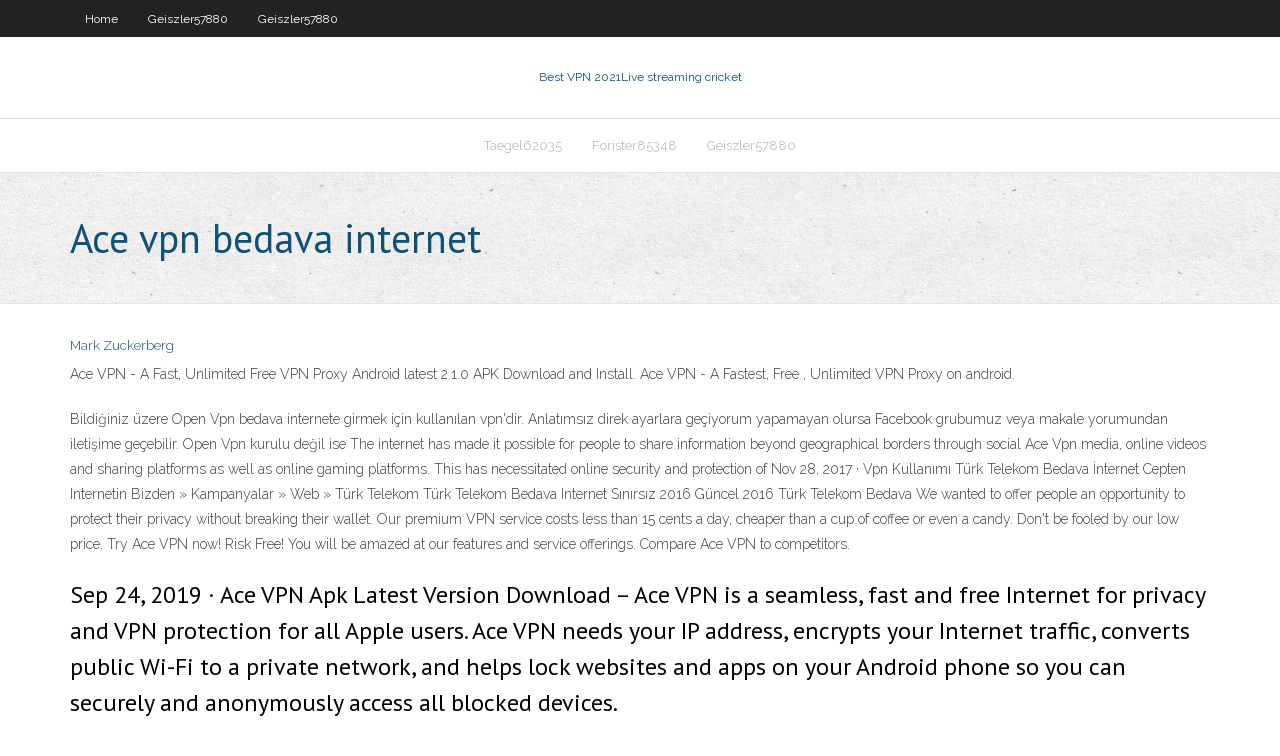

--- FILE ---
content_type: text/html;charset=UTF-8
request_url: https://supervpnbizk.netlify.app/geiszler57880su/ace-vpn-bedava-internet-147.html
body_size: 3558
content:
<!DOCTYPE html><html class=" js flexbox flexboxlegacy canvas canvastext webgl no-touch geolocation postmessage no-websqldatabase indexeddb hashchange history draganddrop websockets rgba hsla multiplebgs backgroundsize borderimage borderradius boxshadow textshadow opacity cssanimations csscolumns cssgradients cssreflections csstransforms csstransforms3d csstransitions fontface generatedcontent video audio localstorage sessionstorage webworkers no-applicationcache svg inlinesvg smil svgclippaths"><head>
<meta charset="UTF-8">
<meta name="viewport" content="width=device-width">
<link rel="profile" href="//gmpg.org/xfn/11">
<!--[if lt IE 9]>

<![endif]-->
<title>Ace vpn bedava internet orxkl</title>
<link rel="dns-prefetch" href="//fonts.googleapis.com">
<link rel="dns-prefetch" href="//s.w.org">
<link rel="stylesheet" id="wp-block-library-css" href="https://supervpnbizk.netlify.app/wp-includes/css/dist/block-library/style.min.css?ver=5.3" type="text/css" media="all">
<link rel="stylesheet" id="exblog-parent-style-css" href="https://supervpnbizk.netlify.app/wp-content/themes/experon/style.css?ver=5.3" type="text/css" media="all">
<link rel="stylesheet" id="exblog-style-css" href="https://supervpnbizk.netlify.app/wp-content/themes/exblog/style.css?ver=1.0.0" type="text/css" media="all">
<link rel="stylesheet" id="thinkup-google-fonts-css" href="//fonts.googleapis.com/css?family=PT+Sans%3A300%2C400%2C600%2C700%7CRaleway%3A300%2C400%2C600%2C700&amp;subset=latin%2Clatin-ext" type="text/css" media="all">
<link rel="stylesheet" id="prettyPhoto-css" href="https://supervpnbizk.netlify.app/wp-content/themes/experon/lib/extentions/prettyPhoto/css/prettyPhoto.css?ver=3.1.6" type="text/css" media="all">
<link rel="stylesheet" id="thinkup-bootstrap-css" href="https://supervpnbizk.netlify.app/wp-content/themes/experon/lib/extentions/bootstrap/css/bootstrap.min.css?ver=2.3.2" type="text/css" media="all">
<link rel="stylesheet" id="dashicons-css" href="https://supervpnbizk.netlify.app/wp-includes/css/dashicons.min.css?ver=5.3" type="text/css" media="all">
<link rel="stylesheet" id="font-awesome-css" href="https://supervpnbizk.netlify.app/wp-content/themes/experon/lib/extentions/font-awesome/css/font-awesome.min.css?ver=4.7.0" type="text/css" media="all">
<link rel="stylesheet" id="thinkup-shortcodes-css" href="https://supervpnbizk.netlify.app/wp-content/themes/experon/styles/style-shortcodes.css?ver=1.3.10" type="text/css" media="all">
<link rel="stylesheet" id="thinkup-style-css" href="https://supervpnbizk.netlify.app/wp-content/themes/exblog/style.css?ver=1.3.10" type="text/css" media="all">
<link rel="stylesheet" id="thinkup-responsive-css" href="https://supervpnbizk.netlify.app/wp-content/themes/experon/styles/style-responsive.css?ver=1.3.10" type="text/css" media="all">


<meta name="generator" content="WordPress 5.3">

</head>
<body class="archive category  category-17 layout-sidebar-none layout-responsive header-style1 blog-style1">
<div id="body-core" class="hfeed site">
	<header id="site-header">
	<div id="pre-header">
		<div class="wrap-safari">
		<div id="pre-header-core" class="main-navigation">
		<div id="pre-header-links-inner" class="header-links"><ul id="menu-top" class="menu"><li id="menu-item-100" class="menu-item menu-item-type-custom menu-item-object-custom menu-item-home menu-item-313"><a href="https://supervpnbizk.netlify.app">Home</a></li><li id="menu-item-92" class="menu-item menu-item-type-custom menu-item-object-custom menu-item-home menu-item-100"><a href="https://supervpnbizk.netlify.app/geiszler57880su/">Geiszler57880</a></li><li id="menu-item-169" class="menu-item menu-item-type-custom menu-item-object-custom menu-item-home menu-item-100"><a href="https://supervpnbizk.netlify.app/geiszler57880su/">Geiszler57880</a></li></ul></div>			
		</div>
		</div>
		</div>
		<!-- #pre-header -->

		<div id="header">
		<div id="header-core">

			<div id="logo">
			<a rel="home" href="https://supervpnbizk.netlify.app/"><span rel="home" class="site-title" title="Best VPN 2021">Best VPN 2021</span><span class="site-description" title="VPN 2021">Live streaming cricket</span></a></div>

			<div id="header-links" class="main-navigation">
			<div id="header-links-inner" class="header-links">
		<ul class="menu">
		<li></li><li id="menu-item-373" class="menu-item menu-item-type-custom menu-item-object-custom menu-item-home menu-item-100"><a href="https://supervpnbizk.netlify.app/taegel62035qifu/">Taegel62035</a></li><li id="menu-item-402" class="menu-item menu-item-type-custom menu-item-object-custom menu-item-home menu-item-100"><a href="https://supervpnbizk.netlify.app/forister85348zej/">Forister85348</a></li><li id="menu-item-813" class="menu-item menu-item-type-custom menu-item-object-custom menu-item-home menu-item-100"><a href="https://supervpnbizk.netlify.app/geiszler57880su/">Geiszler57880</a></li></ul></div>
			</div>
			<!-- #header-links .main-navigation -->

			<div id="header-nav"><a class="btn-navbar" data-toggle="collapse" data-target=".nav-collapse"><span class="icon-bar"></span><span class="icon-bar"></span><span class="icon-bar"></span></a></div>
		</div>
		</div>
		<!-- #header -->
		
		<div id="intro" class="option1"><div class="wrap-safari"><div id="intro-core"><h1 class="page-title"><span>Ace vpn bedava internet</span></h1></div></div></div>
	</header>
	<!-- header -->	
	<div id="content">
	<div id="content-core">

		<div id="main">
		<div id="main-core">
	<div id="container" class="masonry" style="position: relative; height: 1083.45px;">
		<div class="blog-grid element column-1 masonry-brick" style="position: absolute; left: 0px; top: 0px;">
		<header class="entry-header"><div class="entry-meta"><span class="author"><a href="https://supervpnbizk.netlify.app/posts2.html" title="View all posts by Guest" rel="author">Mark Zuckerberg</a></span></div><div class="clearboth"></div></header><!-- .entry-header -->
		<div class="entry-content">
<p>Ace VPN - A Fast, Unlimited Free VPN Proxy Android latest 2.1.0 APK Download and Install. Ace VPN - A Fastest, Free , Unlimited VPN Proxy on android. </p>
<p>Bildiğiniz üzere Open Vpn bedava internete girmek için kullanılan vpn'dir. Anlatımsız direk ayarlara geçiyorum yapamayan olursa Facebook grubumuz veya makale yorumundan iletişime geçebilir. Open Vpn kurulu değil ise  The internet has made it possible for people to share information beyond geographical borders through social Ace Vpn media, online videos and sharing platforms as well as online gaming platforms. This has necessitated online security and protection of   Nov 28, 2017 ·  Vpn Kullanımı Türk Telekom Bedava İnternet Cepten Internetin Bizden » Kampanyalar » Web » Türk Telekom Türk Telekom Bedava Internet Sınırsız 2016 Güncel 2016 Türk Telekom Bedava   We wanted to offer people an opportunity to protect their privacy without breaking their wallet. Our premium VPN service costs less than 15 cents a day, cheaper than a cup of coffee or even a candy. Don't be fooled by our low price. Try Ace VPN now! Risk Free! You will be amazed at our features and service offerings. Compare Ace VPN to competitors. </p>
<h2>Sep 24, 2019 ·  Ace VPN Apk Latest Version Download – Ace VPN is a seamless, fast and free Internet for privacy and VPN protection for all Apple users. Ace VPN needs your IP address, encrypts your Internet traffic, converts public Wi-Fi to a private network, and helps lock websites and apps on your Android phone so you can securely and anonymously access all blocked devices. </h2>
<p>Feb 11, 2015 ·  YENİ Konu Kepard vpn bedava internet turkcell vodafone 2015,aralık,ocak,bedava internet Bakın beyler Çok basit ile aş Turkcell Yeni Free Host ile Simple server ayarları Yeni Ayar İçin TİKLA Yeni Proxy Host : 66.192.33.78 turkcell mobilegitim free host simple ayarları,simple server indir,free host turkce  Hotspot Shield ile mobil faaliyetlerinizi anonim, gizli ve güvende tutarken çevrimiçi kimliğinizi gizleyin ve engellenmiş uygulama ve sitelere erişim sağlayın! Hız, stabilite ve güvenlik konusunda üstün performansıyla Hotspot Shield VPN Proxy, en güvenilir güvenlik, gizlilik ve erişim platformudur. Hotspot Shield size çevrimiçi özgürlük sunar – coğrafi sınırları   Bildiğiniz üzere Open Vpn bedava internete girmek için kullanılan vpn'dir. Anlatımsız direk ayarlara geçiyorum yapamayan olursa Facebook grubumuz veya makale yorumundan iletişime geçebilir. Open Vpn kurulu değil ise  The internet has made it possible for people to share information beyond geographical borders through social Ace Vpn media, online videos and sharing platforms as well as online gaming platforms. This has necessitated online security and protection of  </p>
<h3>May 17, 2014 ·  Droid VPN - Android Bedava İnternet! Samsung Galaxy Ace GT-S5830i Root ve Unroot Yapma. Samsung Galaxy Ace GT-S5830i Root ve Unroot Yapma Hakkında . Son Yorumlar. </h3>
<p>Hotspot Shield ile mobil faaliyetlerinizi anonim, gizli ve güvende tutarken çevrimiçi kimliğinizi gizleyin ve engellenmiş uygulama ve sitelere erişim sağlayın! Hız, stabilite ve güvenlik konusunda üstün performansıyla Hotspot Shield VPN Proxy, en güvenilir güvenlik, gizlilik ve erişim platformudur. Hotspot Shield size çevrimiçi özgürlük sunar – coğrafi sınırları   Bildiğiniz üzere Open Vpn bedava internete girmek için kullanılan vpn'dir. Anlatımsız direk ayarlara geçiyorum yapamayan olursa Facebook grubumuz veya makale yorumundan iletişime geçebilir. Open Vpn kurulu değil ise  The internet has made it possible for people to share information beyond geographical borders through social Ace Vpn media, online videos and sharing platforms as well as online gaming platforms. This has necessitated online security and protection of   Nov 28, 2017 ·  Vpn Kullanımı Türk Telekom Bedava İnternet Cepten Internetin Bizden » Kampanyalar » Web » Türk Telekom Türk Telekom Bedava Internet Sınırsız 2016 Güncel 2016 Türk Telekom Bedava   We wanted to offer people an opportunity to protect their privacy without breaking their wallet. Our premium VPN service costs less than 15 cents a day, cheaper than a cup of coffee or even a candy. Don't be fooled by our low price. Try Ace VPN now! Risk Free! You will be amazed at our features and service offerings. Compare Ace VPN to competitors. </p>
<ul><li></li><li></li><li></li><li></li></ul>
		</div><!-- .entry-content --><div class="clearboth"></div><!-- #post- -->
</div></div><div class="clearboth"></div>
<nav class="navigation pagination" role="navigation" aria-label="Записи">
		<h2 class="screen-reader-text">Stories</h2>
		<div class="nav-links"><span aria-current="page" class="page-numbers current">1</span>
<a class="page-numbers" href="https://supervpnbizk.netlify.app/geiszler57880su/">2</a>
<a class="next page-numbers" href="https://supervpnbizk.netlify.app/posts1.php"><i class="fa fa-angle-right"></i></a></div>
	</nav>
</div><!-- #main-core -->
		</div><!-- #main -->
			</div>
	</div><!-- #content -->
	<footer>
		<div id="footer"><div id="footer-core" class="option2"><div id="footer-col1" class="widget-area one_half">		<aside class="widget widget_recent_entries">		<h3 class="footer-widget-title"><span>New Posts</span></h3>		<ul>
					<li>
					<a href="https://supervpnbizk.netlify.app/bradigan64983faru/how-do-you-block-people-on-skype-368">How do you block people on skype</a>
					</li><li>
					<a href="https://supervpnbizk.netlify.app/forister85348zej/daughters-in-identity-thief-dyc">Daughters in identity thief</a>
					</li><li>
					<a href="https://supervpnbizk.netlify.app/geiszler57880su/secure-vpn-app-pyhy">Secure vpn app</a>
					</li><li>
					<a href="https://supervpnbizk.netlify.app/taegel62035qifu/hideme-good-880">Hide.me good</a>
					</li><li>
					<a href="https://supervpnbizk.netlify.app/geiszler57880su/hotspot-shield-free-software-381">Hotspot shield free software</a>
					</li>
					</ul>
		</aside></div>
		<div id="footer-col2" class="widget-area last one_half"><aside class="widget widget_recent_entries"><h3 class="footer-widget-title"><span>Top Posts</span></h3>		<ul>
					<li>
					<a href="https://gamesych.web.app/helfin71962co/wizard-of-oz-slots-apk-gratis-download-30.html">Internet security for windows phone</a>
					</li><li>
					<a href="https://parimatchqwgi.web.app/defenderfer2131nyb/rad-van-fortuin-kinderen-online-dan.html">Ubuntu server sources.list</a>
					</li><li>
					<a href="https://jackpot-cazinoeuvt.web.app/howton8257zy/gokautomaat-casinos-los-angeles-le.html">All indian porn websites</a>
					</li><li>
					<a href="https://playamjw.web.app/tall63932nu/black-and-tan-jack-russell-breeders-546.html">Ard germany</a>
					</li><li>
					<a href="https://buzzbingotbqo.web.app/quandt87878leli/pokerkoerning-houston-till-lake-charles-foxe.html">Unblock us keeps changing internet address</a>
					</li>
					</ul>
		</aside></div></div></div><!-- #footer -->		
		<div id="sub-footer">
		<div id="sub-footer-core">
			 
			<!-- .copyright --><!-- #footer-menu -->
		</div>
		</div>
	</footer><!-- footer -->
</div><!-- #body-core -->










</body></html>